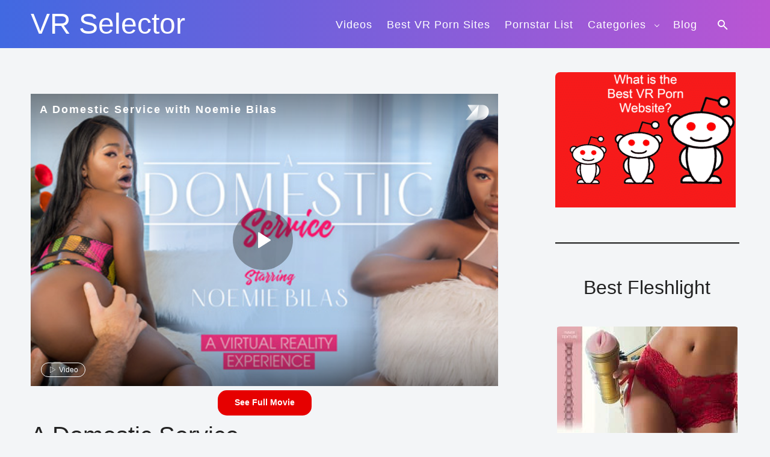

--- FILE ---
content_type: text/html; charset=UTF-8
request_url: https://vrselector.com/a-domestic-service/
body_size: 11081
content:
<!doctype html>
<html lang="en-US" prefix="og: https://ogp.me/ns#">
<head>
<meta charset="UTF-8">
<meta name="viewport" content="width=device-width, initial-scale=1">
<link rel="profile" href="http://gmpg.org/xfn/11">
<!-- Search Engine Optimization by Rank Math - https://rankmath.com/ -->
<title>A Domestic Service - VR Selector</title>
<meta name="robots" content="follow, index, max-snippet:160, max-video-preview:3, max-image-preview:large"/>
<link rel="canonical" href="https://vrselector.com/a-domestic-service/" />
<meta property="og:locale" content="en_US" />
<meta property="og:type" content="article" />
<meta property="og:title" content="A Domestic Service - VR Selector" />
<meta property="og:description" content="See Full Movie A Domestic Service FOV: 180. POV: MALE. Release Date: 2020-03-04 12:00:20 The bigger [&hellip;]" />
<meta property="og:url" content="https://vrselector.com/a-domestic-service/" />
<meta property="og:site_name" content="VR Selector" />
<meta property="article:tag" content="Brunette" />
<meta property="article:tag" content="Cum on Ass" />
<meta property="article:tag" content="Ebony" />
<meta property="article:tag" content="Hotel Experience" />
<meta property="article:tag" content="Natural Tits" />
<meta property="article:tag" content="Small Tits" />
<meta property="article:tag" content="Teen" />
<meta property="article:tag" content="VRBangers" />
<meta property="article:section" content="Noemie Bilas" />
<meta property="og:updated_time" content="2022-01-08T16:59:51+00:00" />
<meta name="twitter:card" content="summary_large_image" />
<meta name="twitter:title" content="A Domestic Service - VR Selector" />
<meta name="twitter:description" content="See Full Movie A Domestic Service FOV: 180. POV: MALE. Release Date: 2020-03-04 12:00:20 The bigger [&hellip;]" />
<meta name="twitter:label1" content="Written by" />
<meta name="twitter:data1" content="VR Selector" />
<meta name="twitter:label2" content="Time to read" />
<meta name="twitter:data2" content="1 minute" />
<!-- /Rank Math WordPress SEO plugin -->

<link rel='dns-prefetch' href='//secure.rating-widget.com' />
<link rel='dns-prefetch' href='//cdn.openshareweb.com' />
<link rel='dns-prefetch' href='//cdn.shareaholic.net' />
<link rel='dns-prefetch' href='//www.shareaholic.net' />
<link rel='dns-prefetch' href='//analytics.shareaholic.com' />
<link rel='dns-prefetch' href='//recs.shareaholic.com' />
<link rel='dns-prefetch' href='//partner.shareaholic.com' />
<link rel="alternate" type="application/rss+xml" title="VR Selector &raquo; Feed" href="https://vrselector.com/feed/" />
<link rel="alternate" type="application/rss+xml" title="VR Selector &raquo; Comments Feed" href="https://vrselector.com/comments/feed/" />
<link rel="alternate" title="oEmbed (JSON)" type="application/json+oembed" href="https://vrselector.com/wp-json/oembed/1.0/embed?url=https%3A%2F%2Fvrselector.com%2Fa-domestic-service%2F" />
<link rel="alternate" title="oEmbed (XML)" type="text/xml+oembed" href="https://vrselector.com/wp-json/oembed/1.0/embed?url=https%3A%2F%2Fvrselector.com%2Fa-domestic-service%2F&#038;format=xml" />
<!-- Shareaholic - https://www.shareaholic.com -->
<link rel='preload' href='//cdn.shareaholic.net/assets/pub/shareaholic.js' as='script'/>
<script data-no-minify='1' data-cfasync='false'>
_SHR_SETTINGS = {"endpoints":{"local_recs_url":"https:\/\/vrselector.com\/wp-admin\/admin-ajax.php?action=shareaholic_permalink_related","ajax_url":"https:\/\/vrselector.com\/wp-admin\/admin-ajax.php"},"site_id":"a448c17a23c57817ddd0e1972ed825b3","url_components":{"year":"2020","monthnum":"03","day":"04","hour":"12","minute":"00","second":"20","post_id":"20318","postname":"a-domestic-service","category":"noemie-bilas"}};
</script>
<script data-no-minify='1' data-cfasync='false' src='//cdn.shareaholic.net/assets/pub/shareaholic.js' data-shr-siteid='a448c17a23c57817ddd0e1972ed825b3' async ></script>

<!-- Shareaholic Content Tags -->
<meta name='shareaholic:site_name' content='VR Selector' />
<meta name='shareaholic:language' content='en-US' />
<meta name='shareaholic:url' content='https://vrselector.com/a-domestic-service/' />
<meta name='shareaholic:keywords' content='tag:brunette, tag:cum on ass, tag:ebony, tag:hotel experience, tag:natural tits, tag:small tits, tag:teen, tag:vrbangers, cat:noemie bilas, type:post' />
<meta name='shareaholic:article_published_time' content='2020-03-04T12:00:20+00:00' />
<meta name='shareaholic:article_modified_time' content='2022-01-08T16:59:51+00:00' />
<meta name='shareaholic:shareable_page' content='true' />
<meta name='shareaholic:article_author_name' content='VR Selector' />
<meta name='shareaholic:site_id' content='a448c17a23c57817ddd0e1972ed825b3' />
<meta name='shareaholic:wp_version' content='9.7.13' />
<meta name='shareaholic:image' content='https://content.vrbangers.com/uploads/2021/09/6141b62cd3c17079834586.jpg' />
<!-- Shareaholic Content Tags End -->

<!-- Shareaholic Open Graph Tags -->
<!-- Shareaholic Open Graph Tags End -->
<style id='wp-img-auto-sizes-contain-inline-css' type='text/css'>
img:is([sizes=auto i],[sizes^="auto," i]){contain-intrinsic-size:3000px 1500px}
/*# sourceURL=wp-img-auto-sizes-contain-inline-css */
</style>
<style id='wp-emoji-styles-inline-css' type='text/css'>

	img.wp-smiley, img.emoji {
		display: inline !important;
		border: none !important;
		box-shadow: none !important;
		height: 1em !important;
		width: 1em !important;
		margin: 0 0.07em !important;
		vertical-align: -0.1em !important;
		background: none !important;
		padding: 0 !important;
	}
/*# sourceURL=wp-emoji-styles-inline-css */
</style>
<style id='wp-block-library-inline-css' type='text/css'>
:root{--wp-block-synced-color:#7a00df;--wp-block-synced-color--rgb:122,0,223;--wp-bound-block-color:var(--wp-block-synced-color);--wp-editor-canvas-background:#ddd;--wp-admin-theme-color:#007cba;--wp-admin-theme-color--rgb:0,124,186;--wp-admin-theme-color-darker-10:#006ba1;--wp-admin-theme-color-darker-10--rgb:0,107,160.5;--wp-admin-theme-color-darker-20:#005a87;--wp-admin-theme-color-darker-20--rgb:0,90,135;--wp-admin-border-width-focus:2px}@media (min-resolution:192dpi){:root{--wp-admin-border-width-focus:1.5px}}.wp-element-button{cursor:pointer}:root .has-very-light-gray-background-color{background-color:#eee}:root .has-very-dark-gray-background-color{background-color:#313131}:root .has-very-light-gray-color{color:#eee}:root .has-very-dark-gray-color{color:#313131}:root .has-vivid-green-cyan-to-vivid-cyan-blue-gradient-background{background:linear-gradient(135deg,#00d084,#0693e3)}:root .has-purple-crush-gradient-background{background:linear-gradient(135deg,#34e2e4,#4721fb 50%,#ab1dfe)}:root .has-hazy-dawn-gradient-background{background:linear-gradient(135deg,#faaca8,#dad0ec)}:root .has-subdued-olive-gradient-background{background:linear-gradient(135deg,#fafae1,#67a671)}:root .has-atomic-cream-gradient-background{background:linear-gradient(135deg,#fdd79a,#004a59)}:root .has-nightshade-gradient-background{background:linear-gradient(135deg,#330968,#31cdcf)}:root .has-midnight-gradient-background{background:linear-gradient(135deg,#020381,#2874fc)}:root{--wp--preset--font-size--normal:16px;--wp--preset--font-size--huge:42px}.has-regular-font-size{font-size:1em}.has-larger-font-size{font-size:2.625em}.has-normal-font-size{font-size:var(--wp--preset--font-size--normal)}.has-huge-font-size{font-size:var(--wp--preset--font-size--huge)}.has-text-align-center{text-align:center}.has-text-align-left{text-align:left}.has-text-align-right{text-align:right}.has-fit-text{white-space:nowrap!important}#end-resizable-editor-section{display:none}.aligncenter{clear:both}.items-justified-left{justify-content:flex-start}.items-justified-center{justify-content:center}.items-justified-right{justify-content:flex-end}.items-justified-space-between{justify-content:space-between}.screen-reader-text{border:0;clip-path:inset(50%);height:1px;margin:-1px;overflow:hidden;padding:0;position:absolute;width:1px;word-wrap:normal!important}.screen-reader-text:focus{background-color:#ddd;clip-path:none;color:#444;display:block;font-size:1em;height:auto;left:5px;line-height:normal;padding:15px 23px 14px;text-decoration:none;top:5px;width:auto;z-index:100000}html :where(.has-border-color){border-style:solid}html :where([style*=border-top-color]){border-top-style:solid}html :where([style*=border-right-color]){border-right-style:solid}html :where([style*=border-bottom-color]){border-bottom-style:solid}html :where([style*=border-left-color]){border-left-style:solid}html :where([style*=border-width]){border-style:solid}html :where([style*=border-top-width]){border-top-style:solid}html :where([style*=border-right-width]){border-right-style:solid}html :where([style*=border-bottom-width]){border-bottom-style:solid}html :where([style*=border-left-width]){border-left-style:solid}html :where(img[class*=wp-image-]){height:auto;max-width:100%}:where(figure){margin:0 0 1em}html :where(.is-position-sticky){--wp-admin--admin-bar--position-offset:var(--wp-admin--admin-bar--height,0px)}@media screen and (max-width:600px){html :where(.is-position-sticky){--wp-admin--admin-bar--position-offset:0px}}

/*# sourceURL=wp-block-library-inline-css */
</style><style id='wp-block-heading-inline-css' type='text/css'>
h1:where(.wp-block-heading).has-background,h2:where(.wp-block-heading).has-background,h3:where(.wp-block-heading).has-background,h4:where(.wp-block-heading).has-background,h5:where(.wp-block-heading).has-background,h6:where(.wp-block-heading).has-background{padding:1.25em 2.375em}h1.has-text-align-left[style*=writing-mode]:where([style*=vertical-lr]),h1.has-text-align-right[style*=writing-mode]:where([style*=vertical-rl]),h2.has-text-align-left[style*=writing-mode]:where([style*=vertical-lr]),h2.has-text-align-right[style*=writing-mode]:where([style*=vertical-rl]),h3.has-text-align-left[style*=writing-mode]:where([style*=vertical-lr]),h3.has-text-align-right[style*=writing-mode]:where([style*=vertical-rl]),h4.has-text-align-left[style*=writing-mode]:where([style*=vertical-lr]),h4.has-text-align-right[style*=writing-mode]:where([style*=vertical-rl]),h5.has-text-align-left[style*=writing-mode]:where([style*=vertical-lr]),h5.has-text-align-right[style*=writing-mode]:where([style*=vertical-rl]),h6.has-text-align-left[style*=writing-mode]:where([style*=vertical-lr]),h6.has-text-align-right[style*=writing-mode]:where([style*=vertical-rl]){rotate:180deg}
/*# sourceURL=https://vrselector.com/wp-includes/blocks/heading/style.min.css */
</style>
<style id='wp-block-image-inline-css' type='text/css'>
.wp-block-image>a,.wp-block-image>figure>a{display:inline-block}.wp-block-image img{box-sizing:border-box;height:auto;max-width:100%;vertical-align:bottom}@media not (prefers-reduced-motion){.wp-block-image img.hide{visibility:hidden}.wp-block-image img.show{animation:show-content-image .4s}}.wp-block-image[style*=border-radius] img,.wp-block-image[style*=border-radius]>a{border-radius:inherit}.wp-block-image.has-custom-border img{box-sizing:border-box}.wp-block-image.aligncenter{text-align:center}.wp-block-image.alignfull>a,.wp-block-image.alignwide>a{width:100%}.wp-block-image.alignfull img,.wp-block-image.alignwide img{height:auto;width:100%}.wp-block-image .aligncenter,.wp-block-image .alignleft,.wp-block-image .alignright,.wp-block-image.aligncenter,.wp-block-image.alignleft,.wp-block-image.alignright{display:table}.wp-block-image .aligncenter>figcaption,.wp-block-image .alignleft>figcaption,.wp-block-image .alignright>figcaption,.wp-block-image.aligncenter>figcaption,.wp-block-image.alignleft>figcaption,.wp-block-image.alignright>figcaption{caption-side:bottom;display:table-caption}.wp-block-image .alignleft{float:left;margin:.5em 1em .5em 0}.wp-block-image .alignright{float:right;margin:.5em 0 .5em 1em}.wp-block-image .aligncenter{margin-left:auto;margin-right:auto}.wp-block-image :where(figcaption){margin-bottom:1em;margin-top:.5em}.wp-block-image.is-style-circle-mask img{border-radius:9999px}@supports ((-webkit-mask-image:none) or (mask-image:none)) or (-webkit-mask-image:none){.wp-block-image.is-style-circle-mask img{border-radius:0;-webkit-mask-image:url('data:image/svg+xml;utf8,<svg viewBox="0 0 100 100" xmlns="http://www.w3.org/2000/svg"><circle cx="50" cy="50" r="50"/></svg>');mask-image:url('data:image/svg+xml;utf8,<svg viewBox="0 0 100 100" xmlns="http://www.w3.org/2000/svg"><circle cx="50" cy="50" r="50"/></svg>');mask-mode:alpha;-webkit-mask-position:center;mask-position:center;-webkit-mask-repeat:no-repeat;mask-repeat:no-repeat;-webkit-mask-size:contain;mask-size:contain}}:root :where(.wp-block-image.is-style-rounded img,.wp-block-image .is-style-rounded img){border-radius:9999px}.wp-block-image figure{margin:0}.wp-lightbox-container{display:flex;flex-direction:column;position:relative}.wp-lightbox-container img{cursor:zoom-in}.wp-lightbox-container img:hover+button{opacity:1}.wp-lightbox-container button{align-items:center;backdrop-filter:blur(16px) saturate(180%);background-color:#5a5a5a40;border:none;border-radius:4px;cursor:zoom-in;display:flex;height:20px;justify-content:center;opacity:0;padding:0;position:absolute;right:16px;text-align:center;top:16px;width:20px;z-index:100}@media not (prefers-reduced-motion){.wp-lightbox-container button{transition:opacity .2s ease}}.wp-lightbox-container button:focus-visible{outline:3px auto #5a5a5a40;outline:3px auto -webkit-focus-ring-color;outline-offset:3px}.wp-lightbox-container button:hover{cursor:pointer;opacity:1}.wp-lightbox-container button:focus{opacity:1}.wp-lightbox-container button:focus,.wp-lightbox-container button:hover,.wp-lightbox-container button:not(:hover):not(:active):not(.has-background){background-color:#5a5a5a40;border:none}.wp-lightbox-overlay{box-sizing:border-box;cursor:zoom-out;height:100vh;left:0;overflow:hidden;position:fixed;top:0;visibility:hidden;width:100%;z-index:100000}.wp-lightbox-overlay .close-button{align-items:center;cursor:pointer;display:flex;justify-content:center;min-height:40px;min-width:40px;padding:0;position:absolute;right:calc(env(safe-area-inset-right) + 16px);top:calc(env(safe-area-inset-top) + 16px);z-index:5000000}.wp-lightbox-overlay .close-button:focus,.wp-lightbox-overlay .close-button:hover,.wp-lightbox-overlay .close-button:not(:hover):not(:active):not(.has-background){background:none;border:none}.wp-lightbox-overlay .lightbox-image-container{height:var(--wp--lightbox-container-height);left:50%;overflow:hidden;position:absolute;top:50%;transform:translate(-50%,-50%);transform-origin:top left;width:var(--wp--lightbox-container-width);z-index:9999999999}.wp-lightbox-overlay .wp-block-image{align-items:center;box-sizing:border-box;display:flex;height:100%;justify-content:center;margin:0;position:relative;transform-origin:0 0;width:100%;z-index:3000000}.wp-lightbox-overlay .wp-block-image img{height:var(--wp--lightbox-image-height);min-height:var(--wp--lightbox-image-height);min-width:var(--wp--lightbox-image-width);width:var(--wp--lightbox-image-width)}.wp-lightbox-overlay .wp-block-image figcaption{display:none}.wp-lightbox-overlay button{background:none;border:none}.wp-lightbox-overlay .scrim{background-color:#fff;height:100%;opacity:.9;position:absolute;width:100%;z-index:2000000}.wp-lightbox-overlay.active{visibility:visible}@media not (prefers-reduced-motion){.wp-lightbox-overlay.active{animation:turn-on-visibility .25s both}.wp-lightbox-overlay.active img{animation:turn-on-visibility .35s both}.wp-lightbox-overlay.show-closing-animation:not(.active){animation:turn-off-visibility .35s both}.wp-lightbox-overlay.show-closing-animation:not(.active) img{animation:turn-off-visibility .25s both}.wp-lightbox-overlay.zoom.active{animation:none;opacity:1;visibility:visible}.wp-lightbox-overlay.zoom.active .lightbox-image-container{animation:lightbox-zoom-in .4s}.wp-lightbox-overlay.zoom.active .lightbox-image-container img{animation:none}.wp-lightbox-overlay.zoom.active .scrim{animation:turn-on-visibility .4s forwards}.wp-lightbox-overlay.zoom.show-closing-animation:not(.active){animation:none}.wp-lightbox-overlay.zoom.show-closing-animation:not(.active) .lightbox-image-container{animation:lightbox-zoom-out .4s}.wp-lightbox-overlay.zoom.show-closing-animation:not(.active) .lightbox-image-container img{animation:none}.wp-lightbox-overlay.zoom.show-closing-animation:not(.active) .scrim{animation:turn-off-visibility .4s forwards}}@keyframes show-content-image{0%{visibility:hidden}99%{visibility:hidden}to{visibility:visible}}@keyframes turn-on-visibility{0%{opacity:0}to{opacity:1}}@keyframes turn-off-visibility{0%{opacity:1;visibility:visible}99%{opacity:0;visibility:visible}to{opacity:0;visibility:hidden}}@keyframes lightbox-zoom-in{0%{transform:translate(calc((-100vw + var(--wp--lightbox-scrollbar-width))/2 + var(--wp--lightbox-initial-left-position)),calc(-50vh + var(--wp--lightbox-initial-top-position))) scale(var(--wp--lightbox-scale))}to{transform:translate(-50%,-50%) scale(1)}}@keyframes lightbox-zoom-out{0%{transform:translate(-50%,-50%) scale(1);visibility:visible}99%{visibility:visible}to{transform:translate(calc((-100vw + var(--wp--lightbox-scrollbar-width))/2 + var(--wp--lightbox-initial-left-position)),calc(-50vh + var(--wp--lightbox-initial-top-position))) scale(var(--wp--lightbox-scale));visibility:hidden}}
/*# sourceURL=https://vrselector.com/wp-includes/blocks/image/style.min.css */
</style>
<style id='wp-block-columns-inline-css' type='text/css'>
.wp-block-columns{box-sizing:border-box;display:flex;flex-wrap:wrap!important}@media (min-width:782px){.wp-block-columns{flex-wrap:nowrap!important}}.wp-block-columns{align-items:normal!important}.wp-block-columns.are-vertically-aligned-top{align-items:flex-start}.wp-block-columns.are-vertically-aligned-center{align-items:center}.wp-block-columns.are-vertically-aligned-bottom{align-items:flex-end}@media (max-width:781px){.wp-block-columns:not(.is-not-stacked-on-mobile)>.wp-block-column{flex-basis:100%!important}}@media (min-width:782px){.wp-block-columns:not(.is-not-stacked-on-mobile)>.wp-block-column{flex-basis:0;flex-grow:1}.wp-block-columns:not(.is-not-stacked-on-mobile)>.wp-block-column[style*=flex-basis]{flex-grow:0}}.wp-block-columns.is-not-stacked-on-mobile{flex-wrap:nowrap!important}.wp-block-columns.is-not-stacked-on-mobile>.wp-block-column{flex-basis:0;flex-grow:1}.wp-block-columns.is-not-stacked-on-mobile>.wp-block-column[style*=flex-basis]{flex-grow:0}:where(.wp-block-columns){margin-bottom:1.75em}:where(.wp-block-columns.has-background){padding:1.25em 2.375em}.wp-block-column{flex-grow:1;min-width:0;overflow-wrap:break-word;word-break:break-word}.wp-block-column.is-vertically-aligned-top{align-self:flex-start}.wp-block-column.is-vertically-aligned-center{align-self:center}.wp-block-column.is-vertically-aligned-bottom{align-self:flex-end}.wp-block-column.is-vertically-aligned-stretch{align-self:stretch}.wp-block-column.is-vertically-aligned-bottom,.wp-block-column.is-vertically-aligned-center,.wp-block-column.is-vertically-aligned-top{width:100%}
/*# sourceURL=https://vrselector.com/wp-includes/blocks/columns/style.min.css */
</style>
<style id='wp-block-separator-inline-css' type='text/css'>
@charset "UTF-8";.wp-block-separator{border:none;border-top:2px solid}:root :where(.wp-block-separator.is-style-dots){height:auto;line-height:1;text-align:center}:root :where(.wp-block-separator.is-style-dots):before{color:currentColor;content:"···";font-family:serif;font-size:1.5em;letter-spacing:2em;padding-left:2em}.wp-block-separator.is-style-dots{background:none!important;border:none!important}
/*# sourceURL=https://vrselector.com/wp-includes/blocks/separator/style.min.css */
</style>
<style id='global-styles-inline-css' type='text/css'>
:root{--wp--preset--aspect-ratio--square: 1;--wp--preset--aspect-ratio--4-3: 4/3;--wp--preset--aspect-ratio--3-4: 3/4;--wp--preset--aspect-ratio--3-2: 3/2;--wp--preset--aspect-ratio--2-3: 2/3;--wp--preset--aspect-ratio--16-9: 16/9;--wp--preset--aspect-ratio--9-16: 9/16;--wp--preset--color--black: #000000;--wp--preset--color--cyan-bluish-gray: #abb8c3;--wp--preset--color--white: #ffffff;--wp--preset--color--pale-pink: #f78da7;--wp--preset--color--vivid-red: #cf2e2e;--wp--preset--color--luminous-vivid-orange: #ff6900;--wp--preset--color--luminous-vivid-amber: #fcb900;--wp--preset--color--light-green-cyan: #7bdcb5;--wp--preset--color--vivid-green-cyan: #00d084;--wp--preset--color--pale-cyan-blue: #8ed1fc;--wp--preset--color--vivid-cyan-blue: #0693e3;--wp--preset--color--vivid-purple: #9b51e0;--wp--preset--gradient--vivid-cyan-blue-to-vivid-purple: linear-gradient(135deg,rgb(6,147,227) 0%,rgb(155,81,224) 100%);--wp--preset--gradient--light-green-cyan-to-vivid-green-cyan: linear-gradient(135deg,rgb(122,220,180) 0%,rgb(0,208,130) 100%);--wp--preset--gradient--luminous-vivid-amber-to-luminous-vivid-orange: linear-gradient(135deg,rgb(252,185,0) 0%,rgb(255,105,0) 100%);--wp--preset--gradient--luminous-vivid-orange-to-vivid-red: linear-gradient(135deg,rgb(255,105,0) 0%,rgb(207,46,46) 100%);--wp--preset--gradient--very-light-gray-to-cyan-bluish-gray: linear-gradient(135deg,rgb(238,238,238) 0%,rgb(169,184,195) 100%);--wp--preset--gradient--cool-to-warm-spectrum: linear-gradient(135deg,rgb(74,234,220) 0%,rgb(151,120,209) 20%,rgb(207,42,186) 40%,rgb(238,44,130) 60%,rgb(251,105,98) 80%,rgb(254,248,76) 100%);--wp--preset--gradient--blush-light-purple: linear-gradient(135deg,rgb(255,206,236) 0%,rgb(152,150,240) 100%);--wp--preset--gradient--blush-bordeaux: linear-gradient(135deg,rgb(254,205,165) 0%,rgb(254,45,45) 50%,rgb(107,0,62) 100%);--wp--preset--gradient--luminous-dusk: linear-gradient(135deg,rgb(255,203,112) 0%,rgb(199,81,192) 50%,rgb(65,88,208) 100%);--wp--preset--gradient--pale-ocean: linear-gradient(135deg,rgb(255,245,203) 0%,rgb(182,227,212) 50%,rgb(51,167,181) 100%);--wp--preset--gradient--electric-grass: linear-gradient(135deg,rgb(202,248,128) 0%,rgb(113,206,126) 100%);--wp--preset--gradient--midnight: linear-gradient(135deg,rgb(2,3,129) 0%,rgb(40,116,252) 100%);--wp--preset--font-size--small: 13px;--wp--preset--font-size--medium: 20px;--wp--preset--font-size--large: 36px;--wp--preset--font-size--x-large: 42px;--wp--preset--spacing--20: 0.44rem;--wp--preset--spacing--30: 0.67rem;--wp--preset--spacing--40: 1rem;--wp--preset--spacing--50: 1.5rem;--wp--preset--spacing--60: 2.25rem;--wp--preset--spacing--70: 3.38rem;--wp--preset--spacing--80: 5.06rem;--wp--preset--shadow--natural: 6px 6px 9px rgba(0, 0, 0, 0.2);--wp--preset--shadow--deep: 12px 12px 50px rgba(0, 0, 0, 0.4);--wp--preset--shadow--sharp: 6px 6px 0px rgba(0, 0, 0, 0.2);--wp--preset--shadow--outlined: 6px 6px 0px -3px rgb(255, 255, 255), 6px 6px rgb(0, 0, 0);--wp--preset--shadow--crisp: 6px 6px 0px rgb(0, 0, 0);}:where(.is-layout-flex){gap: 0.5em;}:where(.is-layout-grid){gap: 0.5em;}body .is-layout-flex{display: flex;}.is-layout-flex{flex-wrap: wrap;align-items: center;}.is-layout-flex > :is(*, div){margin: 0;}body .is-layout-grid{display: grid;}.is-layout-grid > :is(*, div){margin: 0;}:where(.wp-block-columns.is-layout-flex){gap: 2em;}:where(.wp-block-columns.is-layout-grid){gap: 2em;}:where(.wp-block-post-template.is-layout-flex){gap: 1.25em;}:where(.wp-block-post-template.is-layout-grid){gap: 1.25em;}.has-black-color{color: var(--wp--preset--color--black) !important;}.has-cyan-bluish-gray-color{color: var(--wp--preset--color--cyan-bluish-gray) !important;}.has-white-color{color: var(--wp--preset--color--white) !important;}.has-pale-pink-color{color: var(--wp--preset--color--pale-pink) !important;}.has-vivid-red-color{color: var(--wp--preset--color--vivid-red) !important;}.has-luminous-vivid-orange-color{color: var(--wp--preset--color--luminous-vivid-orange) !important;}.has-luminous-vivid-amber-color{color: var(--wp--preset--color--luminous-vivid-amber) !important;}.has-light-green-cyan-color{color: var(--wp--preset--color--light-green-cyan) !important;}.has-vivid-green-cyan-color{color: var(--wp--preset--color--vivid-green-cyan) !important;}.has-pale-cyan-blue-color{color: var(--wp--preset--color--pale-cyan-blue) !important;}.has-vivid-cyan-blue-color{color: var(--wp--preset--color--vivid-cyan-blue) !important;}.has-vivid-purple-color{color: var(--wp--preset--color--vivid-purple) !important;}.has-black-background-color{background-color: var(--wp--preset--color--black) !important;}.has-cyan-bluish-gray-background-color{background-color: var(--wp--preset--color--cyan-bluish-gray) !important;}.has-white-background-color{background-color: var(--wp--preset--color--white) !important;}.has-pale-pink-background-color{background-color: var(--wp--preset--color--pale-pink) !important;}.has-vivid-red-background-color{background-color: var(--wp--preset--color--vivid-red) !important;}.has-luminous-vivid-orange-background-color{background-color: var(--wp--preset--color--luminous-vivid-orange) !important;}.has-luminous-vivid-amber-background-color{background-color: var(--wp--preset--color--luminous-vivid-amber) !important;}.has-light-green-cyan-background-color{background-color: var(--wp--preset--color--light-green-cyan) !important;}.has-vivid-green-cyan-background-color{background-color: var(--wp--preset--color--vivid-green-cyan) !important;}.has-pale-cyan-blue-background-color{background-color: var(--wp--preset--color--pale-cyan-blue) !important;}.has-vivid-cyan-blue-background-color{background-color: var(--wp--preset--color--vivid-cyan-blue) !important;}.has-vivid-purple-background-color{background-color: var(--wp--preset--color--vivid-purple) !important;}.has-black-border-color{border-color: var(--wp--preset--color--black) !important;}.has-cyan-bluish-gray-border-color{border-color: var(--wp--preset--color--cyan-bluish-gray) !important;}.has-white-border-color{border-color: var(--wp--preset--color--white) !important;}.has-pale-pink-border-color{border-color: var(--wp--preset--color--pale-pink) !important;}.has-vivid-red-border-color{border-color: var(--wp--preset--color--vivid-red) !important;}.has-luminous-vivid-orange-border-color{border-color: var(--wp--preset--color--luminous-vivid-orange) !important;}.has-luminous-vivid-amber-border-color{border-color: var(--wp--preset--color--luminous-vivid-amber) !important;}.has-light-green-cyan-border-color{border-color: var(--wp--preset--color--light-green-cyan) !important;}.has-vivid-green-cyan-border-color{border-color: var(--wp--preset--color--vivid-green-cyan) !important;}.has-pale-cyan-blue-border-color{border-color: var(--wp--preset--color--pale-cyan-blue) !important;}.has-vivid-cyan-blue-border-color{border-color: var(--wp--preset--color--vivid-cyan-blue) !important;}.has-vivid-purple-border-color{border-color: var(--wp--preset--color--vivid-purple) !important;}.has-vivid-cyan-blue-to-vivid-purple-gradient-background{background: var(--wp--preset--gradient--vivid-cyan-blue-to-vivid-purple) !important;}.has-light-green-cyan-to-vivid-green-cyan-gradient-background{background: var(--wp--preset--gradient--light-green-cyan-to-vivid-green-cyan) !important;}.has-luminous-vivid-amber-to-luminous-vivid-orange-gradient-background{background: var(--wp--preset--gradient--luminous-vivid-amber-to-luminous-vivid-orange) !important;}.has-luminous-vivid-orange-to-vivid-red-gradient-background{background: var(--wp--preset--gradient--luminous-vivid-orange-to-vivid-red) !important;}.has-very-light-gray-to-cyan-bluish-gray-gradient-background{background: var(--wp--preset--gradient--very-light-gray-to-cyan-bluish-gray) !important;}.has-cool-to-warm-spectrum-gradient-background{background: var(--wp--preset--gradient--cool-to-warm-spectrum) !important;}.has-blush-light-purple-gradient-background{background: var(--wp--preset--gradient--blush-light-purple) !important;}.has-blush-bordeaux-gradient-background{background: var(--wp--preset--gradient--blush-bordeaux) !important;}.has-luminous-dusk-gradient-background{background: var(--wp--preset--gradient--luminous-dusk) !important;}.has-pale-ocean-gradient-background{background: var(--wp--preset--gradient--pale-ocean) !important;}.has-electric-grass-gradient-background{background: var(--wp--preset--gradient--electric-grass) !important;}.has-midnight-gradient-background{background: var(--wp--preset--gradient--midnight) !important;}.has-small-font-size{font-size: var(--wp--preset--font-size--small) !important;}.has-medium-font-size{font-size: var(--wp--preset--font-size--medium) !important;}.has-large-font-size{font-size: var(--wp--preset--font-size--large) !important;}.has-x-large-font-size{font-size: var(--wp--preset--font-size--x-large) !important;}
:where(.wp-block-columns.is-layout-flex){gap: 2em;}:where(.wp-block-columns.is-layout-grid){gap: 2em;}
/*# sourceURL=global-styles-inline-css */
</style>
<style id='core-block-supports-inline-css' type='text/css'>
.wp-container-core-columns-is-layout-9d6595d7{flex-wrap:nowrap;}
/*# sourceURL=core-block-supports-inline-css */
</style>

<style id='classic-theme-styles-inline-css' type='text/css'>
/*! This file is auto-generated */
.wp-block-button__link{color:#fff;background-color:#32373c;border-radius:9999px;box-shadow:none;text-decoration:none;padding:calc(.667em + 2px) calc(1.333em + 2px);font-size:1.125em}.wp-block-file__button{background:#32373c;color:#fff;text-decoration:none}
/*# sourceURL=/wp-includes/css/classic-themes.min.css */
</style>
<link rel='stylesheet' id='ccchildpagescss-css' href='https://vrselector.com/wp-content/plugins/cc-child-pages/includes/css/styles.css?ver=1.43' type='text/css' media='all' />
<link rel='stylesheet' id='ccchildpagesskincss-css' href='https://vrselector.com/wp-content/plugins/cc-child-pages/includes/css/skins.css?ver=1.43' type='text/css' media='all' />
<link rel='stylesheet' id='rw-site-rating-css' href='https://vrselector.com/wp-content/plugins/rating-widget/resources/css/site-rating.css?ver=3.2.4' type='text/css' media='all' />
<link rel='stylesheet' id='osixthreeo-style-css' href='https://vrselector.com/wp-content/themes/osixthreeo/style.css?ver=1.7.0' type='text/css' media='all' />
<style id='osixthreeo-style-inline-css' type='text/css'>
.site-header{min-height:30px;}.home .site-header{min-height:30px;}@media (max-width:768px){.site-header{min-height:30px;}}@media (max-width:768px){.home .site-header{min-height:30px;}}.content-inner-wrap{font-size:18px;}.site-description{font-size:18px;}#primary-navigation{font-size:18px;}.entry-footer, .entry-footer a{color:#4169e1;}.entry-footer{font-size:18px;}/* OsixthreeO customizer CSS */
/*# sourceURL=osixthreeo-style-inline-css */
</style>
<link rel='stylesheet' id='rw_toprated-css' href='https://secure.rating-widget.com/css/wordpress/toprated.css?ck=Y2026M01D28&#038;ver=3.2.4' type='text/css' media='all' />
<link rel='stylesheet' id='rw_recommendations-css' href='https://secure.rating-widget.com/css/widget/recommendations.css?ck=Y2026M01D28&#038;ver=3.2.4' type='text/css' media='all' />
<script type="text/javascript" src="https://vrselector.com/wp-includes/js/jquery/jquery.min.js?ver=3.7.1" id="jquery-core-js"></script>
<script type="text/javascript" src="https://vrselector.com/wp-includes/js/jquery/jquery-migrate.min.js?ver=3.4.1" id="jquery-migrate-js"></script>
<link rel="https://api.w.org/" href="https://vrselector.com/wp-json/" /><link rel="alternate" title="JSON" type="application/json" href="https://vrselector.com/wp-json/wp/v2/posts/20318" /><link rel="EditURI" type="application/rsd+xml" title="RSD" href="https://vrselector.com/xmlrpc.php?rsd" />
<meta name="generator" content="WordPress 6.9" />
<link rel='shortlink' href='https://vrselector.com/?p=20318' />
<!-- FIFU:meta:begin:image -->
<meta property="og:image" content="https://content.vrbangers.com/uploads/2021/09/6141b62cd3c17079834586.jpg" />
<!-- FIFU:meta:end:image --><!-- FIFU:meta:begin:twitter -->
<meta name="twitter:card" content="summary_large_image" />
<meta name="twitter:title" content="A Domestic Service" />
<meta name="twitter:description" content="" />
<meta name="twitter:image" content="https://content.vrbangers.com/uploads/2021/09/6141b62cd3c17079834586.jpg" />
<!-- FIFU:meta:end:twitter --><link rel="icon" href="https://vrselector.com/wp-content/uploads/2020/06/cropped-icon-VRSelector-32x32.png" sizes="32x32" />
<link rel="icon" href="https://vrselector.com/wp-content/uploads/2020/06/cropped-icon-VRSelector-192x192.png" sizes="192x192" />
<link rel="apple-touch-icon" href="https://vrselector.com/wp-content/uploads/2020/06/cropped-icon-VRSelector-180x180.png" />
<meta name="msapplication-TileImage" content="https://vrselector.com/wp-content/uploads/2020/06/cropped-icon-VRSelector-270x270.png" />

<!-- FIFU:jsonld:begin -->
<script type="application/ld+json">{"@context":"https://schema.org","@graph":[{"@type":"ImageObject","@id":"https://content.vrbangers.com/uploads/2021/09/6141b62cd3c17079834586.jpg","url":"https://content.vrbangers.com/uploads/2021/09/6141b62cd3c17079834586.jpg","contentUrl":"https://content.vrbangers.com/uploads/2021/09/6141b62cd3c17079834586.jpg","mainEntityOfPage":"https://vrselector.com/a-domestic-service/"}]}</script>
<!-- FIFU:jsonld:end -->
		<style type="text/css" id="wp-custom-css">
			/* This removes titles from single posts. Titles continues to show on archive, categories, tags and homepage. */
.single .post h1.entry-title {
display: none;
}

/* This is the css for the "See full movie" button */

.wp-block-button
{
text-align: center;
}

.wp-block-button .wp-block-button__link {
	background-color: #e60000;
	-webkit-border-radius: 2px;
	border-radius: 15px;
	-webkit-box-shadow: none;
	box-shadow: none;
	color: #fff;
	display: inline-block;
	font-size: 14px;
	font-size: 0.875rem;
	font-weight: 800;
	line-height: 1.66;
	margin-top: 0.5em;
	padding: 0.7em 2em;
	-webkit-transition: background-color 0.2s ease-in-out;
	transition: background-color 0.2s ease-in-out;
	white-space: nowrap;
}

.wp-block-button .wp-block-button__link:hover,
.wp-block-button .wp-block-button__link:focus {
	background-color: #cc0000;
	color: #fff;
	-webkit-box-shadow: none;
	box-shadow: none;
}

/* Align image center with class="center" in html */
.center {
  display: block;
  margin-left: auto;
  margin-right: auto;
  width: 50%;
}		</style>
			<script src="//cdn.delight-vr.com/latest/dl8-c6217f928aa5f578a25211ec73ecc75ee4bf68a4.js" 
async></script>
</head>
<body class="wp-singular post-template-default single single-post postid-20318 single-format-standard wp-embed-responsive wp-theme-osixthreeo sidebar-right contained">
<div id="page" class="site">
	<a class="skip-link screen-reader-text" href="#content">Skip to content</a>

	<header id="masthead" class="site-header"><div class="header-wrap"><div class="inner-wrap"><div class="site-branding"><div class="site-title"><a href="https://vrselector.com/" rel="home">VR Selector</a></div></div><nav id="primary-navigation" class="site-navigation" role="navigation"><button class="responsive-menu-icon" aria-label="mobile-menu-icon" aria-controls="primary-menu" aria-expanded="false"><span class="menu-icon-wrap"><span class="menu-icon"></span></span></button><div class="menu-wrap"><div class="menu-span"><form role="search" method="get" class="search-form" action="https://vrselector.com/">
				<label>
					<span class="screen-reader-text">Search for:</span>
					<input type="search" class="search-field" placeholder="Search &hellip;" value="" name="s" />
				</label>
				<input type="submit" class="search-submit" value="Search" />
			</form><ul id="primary-menu" class="menu"><li id="menu-item-2143" class="menu-item menu-item-type-custom menu-item-object-custom menu-item-home menu-item-2143"><a href="https://vrselector.com/">Videos</a></li>
<li id="menu-item-11121" class="menu-item menu-item-type-post_type menu-item-object-page menu-item-11121"><a href="https://vrselector.com/vote-the-best-vr-porn-websites/">Best VR Porn Sites</a></li>
<li id="menu-item-2145" class="menu-item menu-item-type-custom menu-item-object-custom menu-item-2145"><a href="https://vrselector.com/pornstar-list/">Pornstar List</a></li>
<li id="menu-item-2146" class="menu-item menu-item-type-custom menu-item-object-custom menu-item-has-children menu-item-2146"><a href="https://vrselector.com/categories/">Categories</a>
<ul class="sub-menu">
	<li id="menu-item-2147" class="menu-item menu-item-type-custom menu-item-object-custom menu-item-2147"><a href="https://vrselector.com/studios/">Studios</a></li>
</ul>
</li>
<li id="menu-item-15224" class="menu-item menu-item-type-post_type menu-item-object-page menu-item-15224"><a href="https://vrselector.com/blog/">Blog</a></li>
<li class="search-icon" title="Search"><div class="theicon"><span class="screen-reader-text">Search</span></div></li></ul></div></div></nav></div></div><div class="custom-header"><div class="custom-header-image"></div></div></header>	
	<div id="content" class="site-content">
		<div class="content-inner-wrap">
<div id="primary" class="content-area"><main id="main" class="site-main" role="main"><div class="loop-wrap"><article id="post-20318" class="post-20318 post type-post status-publish format-standard has-post-thumbnail hentry category-noemie-bilas tag-brunette tag-cum-on-ass tag-ebony tag-hotel-experience tag-natural-tits tag-small-tits tag-teen tag-vrbangers">
<header class="entry-header"><div class="title-wrap"><h1 class="entry-title">A Domestic Service</h1></div></header><div class="entry-content"><div style='display:none;' class='shareaholic-canvas' data-app='share_buttons' data-title='A Domestic Service' data-link='https://vrselector.com/a-domestic-service/' data-app-id-name='post_above_content'></div><dl8-video title="A Domestic Service with Noemie Bilas" autr="VR Bangers" format="STEREO_180_LR" poster="https://content.vrbangers.com/uploads/2021/09/6141b62cd3c17079834586.jpg" loop><source src="https://mov.vrbangers.com/vrb_a_domestic_service/VRBANGERS_a_domestic_service_trailer_HQ_180x180_3dh.mp4?cdn_speed=0&#038;cdn_expired=2022-01-08T21:00:03&#038;cdn_key=36644a77045576b8" quality="High"></dl8-video>
<div class="wp-block-button"><a class="wp-block-button__link" href="https://vrselector.com/vrbangers">See Full Movie</a></div>
<h1>A Domestic Service</h1>
<p><strong>FOV:</strong> 180. <strong>POV:</strong> MALE. <strong>Release Date:</strong> 2020-03-04 12:00:20</p>
<p>The bigger house you have, the more services you need to pay for &ndash; which is an obvious and fair conclusion, as if you can afford to live in such a luxurious apartment, you too should have enough funds to make it preserved and kept in tidiness. Hiring a gardener or a maid almost sounds like a normal thing these days and a lot of people do that &ndash; but have you ever considered hiring yourself a private&hellip; prostitute? In the latest ebony VR porn video of ours &ndash; the one called A Domestic Service &ndash; that is exactly what is about to happen and we assure you that we are not kidding and that you are going to love this latest idea of VR Bangers. You know, in the real life doing such thing may not be possible, but in our lifelike and realistic virtual reality environment and in one of our teen VR porn scenes, everything is possible &ndash; so why would not you have a very own service girl inside of one of our VR porn fantasies? Noemie Bllas will be here today for you, visiting your place for the previously set-up interview &ndash; and even though she has not expected that you will want her to become your lover a minute ago, the amount of cash that you have promised to pay her is about to change her mind about granting her services to you. In this 6K UHD VR porn movie, the girl will feel offended at first &ndash; as she initially thought that you want her to just clean your house and help you with regular household-related stuff &ndash; but as soon as you will offer her the salary being few times higher than she could ever get in this job, she will reconsider your humble proposition and might just agree to it. Wear your VR headset to see whether she has decided to become your personal hooker or not &ndash; VR Bangers promise that you are going to love the outcome of this VR porn scene for sure!</p>
<div style='display:none;' class='shareaholic-canvas' data-app='share_buttons' data-title='A Domestic Service' data-link='https://vrselector.com/a-domestic-service/' data-app-id-name='post_below_content'></div><div style='display:none;' class='shareaholic-canvas' data-app='recommendations' data-title='A Domestic Service' data-link='https://vrselector.com/a-domestic-service/' data-app-id-name='post_below_content'></div></div><footer class="entry-footer"><span class="cat-links"><div class="cssicon-folder"></div><a href="https://vrselector.com/Pornstar/noemie-bilas/" rel="category tag">Noemie Bilas</a></span><span class="tags-links"><div class="cssicon-tag"></div><a href="https://vrselector.com/tag/brunette/" rel="tag">Brunette</a>, <a href="https://vrselector.com/tag/cum-on-ass/" rel="tag">Cum on Ass</a>, <a href="https://vrselector.com/tag/ebony/" rel="tag">Ebony</a>, <a href="https://vrselector.com/tag/hotel-experience/" rel="tag">Hotel Experience</a>, <a href="https://vrselector.com/tag/natural-tits/" rel="tag">Natural Tits</a>, <a href="https://vrselector.com/tag/small-tits/" rel="tag">Small Tits</a>, <a href="https://vrselector.com/tag/teen/" rel="tag">Teen</a>, <a href="https://vrselector.com/tag/vrbangers/" rel="tag">VRBangers</a></span></footer></article>
	<nav class="navigation post-navigation" aria-label="Posts">
		<h2 class="screen-reader-text">Post navigation</h2>
		<div class="nav-links"><div class="nav-previous"><a href="https://vrselector.com/laundry-theory/" rel="prev"><span>previous</span> Laundry Theory</a></div><div class="nav-next"><a href="https://vrselector.com/courting-in-the-kitchen/" rel="next"><span>next</span> Courting In The Kitchen</a></div></div>
	</nav></div></main></div><aside id="secondary" class="widget-area" role="complementary"><section id="block-7" class="sidebar-widget widget_block">
<div class="wp-block-columns is-layout-flex wp-container-core-columns-is-layout-9d6595d7 wp-block-columns-is-layout-flex">
<div class="wp-block-column is-layout-flow wp-block-column-is-layout-flow" style="flex-basis:100%">
<figure class="wp-block-image size-medium is-resized"><a class="" href="https://vrselector.com/vote-the-best-vr-porn-websites/"><img loading="lazy" decoding="async" src="https://vrselector.com/wp-content/uploads/2020/12/what-is-the-best-VR-porn-website-300x225.png" alt="What is the best VR porn website" class="wp-image-15362" width="300" height="225" title="vote best vr porn websites" srcset="https://vrselector.com/wp-content/uploads/2020/12/what-is-the-best-VR-porn-website-300x225.png 300w, https://vrselector.com/wp-content/uploads/2020/12/what-is-the-best-VR-porn-website-768x576.png 768w, https://vrselector.com/wp-content/uploads/2020/12/what-is-the-best-VR-porn-website-640x480.png 640w, https://vrselector.com/wp-content/uploads/2020/12/what-is-the-best-VR-porn-website.png 1000w" sizes="auto, (max-width: 300px) 100vw, 300px" /></a></figure>
</div>
</div>
</section><section id="block-6" class="sidebar-widget widget_block">
<hr class="wp-block-separator"/>
</section><section id="block-4" class="sidebar-widget widget_block">
<h2 class="has-text-align-center wp-block-heading">Best Fleshlight</h2>
</section><section id="block-8" class="sidebar-widget widget_block">
<div class="wp-block-columns is-layout-flex wp-container-core-columns-is-layout-9d6595d7 wp-block-columns-is-layout-flex">
<div class="wp-block-column is-layout-flow wp-block-column-is-layout-flow" style="flex-basis:100%">
<div class="wp-block-image"><figure class="aligncenter size-full"><a class="" href="https://fleshlight.sjv.io/kjAJMM" target="_blank"><img loading="lazy" decoding="async" width="300" height="189" src="https://vrselector.com/wp-content/uploads/2022/03/fleshlight-ad.jpeg" alt="fleshlight sex toy ad" class="wp-image-21380"/></a></figure></div>
</div>
</div>
</section></aside></div></div><footer id="colophon" class="site-footer" role="contentinfo"><div class="inner-wrap"><div class="site-info"><div id="nav_menu-3" class="col-1-3 footer-widget widget_nav_menu"><div class="menu-footer-container"><ul id="menu-footer" class="menu"><li id="menu-item-2137" class="menu-item menu-item-type-post_type menu-item-object-page menu-item-2137"><a href="https://vrselector.com/dmca/">DMCA</a></li>
<li id="menu-item-2136" class="menu-item menu-item-type-post_type menu-item-object-page menu-item-2136"><a href="https://vrselector.com/18-usc-2257/">18 USC 2257</a></li>
<li id="menu-item-2154" class="menu-item menu-item-type-post_type menu-item-object-page menu-item-privacy-policy menu-item-2154"><a rel="privacy-policy" href="https://vrselector.com/privacy-policy/">Privacy Policy</a></li>
<li id="menu-item-2135" class="menu-item menu-item-type-post_type menu-item-object-page menu-item-2135"><a href="https://vrselector.com/contact/">Contact</a></li>
</ul></div></div><div id="block-2" class="col-1-3 footer-widget widget_block"><a style="font-size:0.7vw" href="https://erotic-hentai.com/" target="_blank" rel="nofollow">Erotic Hentai</a></div><div id="block-10" class="col-1-3 footer-widget widget_block widget_media_image">
<figure class="wp-block-image size-full"><a href="https://vrselector.com/vote-the-best-vr-porn-websites/"><img loading="lazy" decoding="async" width="728" height="180" src="https://vrselector.com/wp-content/uploads/2023/09/vr-porn-sites-list.gif" alt="Find what vr porn sites are the best" class="wp-image-21724"/></a></figure>
</div><div class="cf"></div><div class="osixthreeo-backtotop"></div></div></div></footer></div><script type="speculationrules">
{"prefetch":[{"source":"document","where":{"and":[{"href_matches":"/*"},{"not":{"href_matches":["/wp-*.php","/wp-admin/*","/wp-content/uploads/*","/wp-content/*","/wp-content/plugins/*","/wp-content/themes/osixthreeo/*","/*\\?(.+)"]}},{"not":{"selector_matches":"a[rel~=\"nofollow\"]"}},{"not":{"selector_matches":".no-prefetch, .no-prefetch a"}}]},"eagerness":"conservative"}]}
</script>
<script type="text/javascript" src="https://vrselector.com/wp-content/themes/osixthreeo/assets/js/skip-link-focus-fix.js?ver=1.7.0" id="osixthreeo-skip-link-focus-fix-js"></script>
<script type="text/javascript" src="https://vrselector.com/wp-content/themes/osixthreeo/assets/js/global-min.js?ver=1.7.0" id="osixthreeo-globaljs-js"></script>
<script type="text/javascript" src="https://vrselector.com/wp-content/themes/osixthreeo/assets/js/osixthreeo-navsearch-min.js?ver=1.7.0" id="osixthreeo_navsearch_js-js"></script>
<script type="text/javascript" src="https://www.youtube.com/iframe_api?ver=6.9" id="youtube-js"></script>
<script type="text/javascript" src="https://player.vimeo.com/api/player.js?ver=6.9" id="fifu-vimeo-player-js"></script>
</body></html>
<!-- This website is like a Rocket, isn't it? Performance optimized by WP Rocket. Learn more: https://wp-rocket.me - Debug: cached@1769558488 -->

--- FILE ---
content_type: application/x-javascript; charset=UTF-8
request_url: https://vrselector.com/wp-content/themes/osixthreeo/assets/js/skip-link-focus-fix.js?ver=1.7.0
body_size: -156
content:
/**
 * File skip-link-focus-fix.js.
 *
 * Helps with accessibility for keyboard only users.
 *
 * Learn more: https://git.io/vWdr2
 *
 * @package    osixthreeo
 * @subpackage osixthreeo/assets/js
 * @author     Chip Sheppard
 * @since      1.0.0
 * @license    GPL-2.0+
 */

( function() {
	var isWebkit = navigator.userAgent.toLowerCase().indexOf( 'webkit' ) > -1,
		isOpera  = navigator.userAgent.toLowerCase().indexOf( 'opera' ) > -1,
		isIe     = navigator.userAgent.toLowerCase().indexOf( 'msie' ) > -1;

	if ( ( isWebkit || isOpera || isIe ) && document.getElementById && window.addEventListener ) {
		window.addEventListener( 'hashchange', function() {
			var id = location.hash.substring( 1 ),
				element;

			if ( ! ( /^[A-z0-9_-]+$/.test( id ) ) ) {
				return;
			}

			element = document.getElementById( id );

			if ( element ) {
				if ( ! ( /^(?:a|select|input|button|textarea)$/i.test( element.tagName ) ) ) {
					element.tabIndex = -1;
				}

				element.focus();
			}
		}, false );
	}
})();
